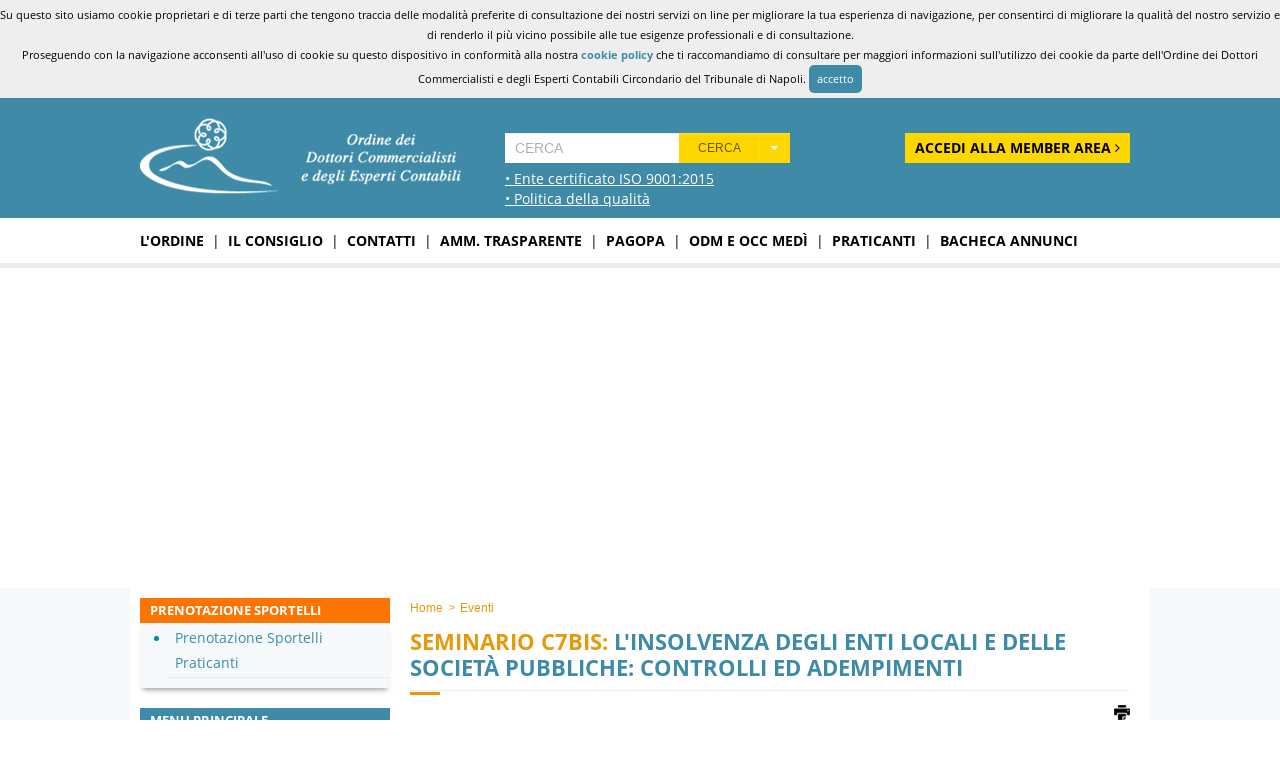

--- FILE ---
content_type: text/html; charset=UTF-8
request_url: https://www.odcec.napoli.it/eventi/linsolvenza-degli-enti-locali-e-delle-societa-pubbliche-controlli-ed-adempimenti-id-472.html
body_size: 8431
content:
<!DOCTYPE html>
<!--[if lt IE 7 ]> <html lang="en" class="no-js ie6"> <![endif]-->
<!--[if IE 7 ]>    <html lang="en" class="no-js ie7"> <![endif]-->
<!--[if IE 8 ]>    <html lang="en" class="no-js ie8"> <![endif]-->
<!--[if IE 9 ]>    <html lang="en" class="no-js ie9"> <![endif]-->
<!--[if (gt IE 9)|!(IE)]><!--> 
<html xmlns="http://www.w3.org/1999/xhtml" xmlns:fb="http://ogp.me/ns/fb#" xml:lang="it" lang="it"><head>
<meta charset="utf-8" />
<title>L'INSOLVENZA DEGLI ENTI LOCALI E DELLE SOCIET&Agrave; PUBBLICHE:  CONTROLLI ED ADEMPIMENTI | Odcec Napoli</title>
<meta name="description" content="SEMINARIO C7BIS - 10/11/2015 - 09:00 - SEDE ODCEC PIAZZA DEI MARTIRI 30 NAPOLI - La partecipazione al seminario &egrave; gratuita, ai dottori commercialisti ed esperti contabili nonch&eacute; ai." />
<meta name="keywords" content="odcec, odcec napoli, commercialisti, napoli, ordine, esperti, contabili, sportello, consiglio, coppola, congresso nazionale, formazione, lavoro, tributi, pratiche, modulistica" />
<meta http-equiv="content-type" content="text/html; charset=utf-8" />
<meta name="viewport" content="width=1100"/>
<meta name="robots" content="all,index,follow"/>
<meta content="it" name="content-language"/>
<meta name="language" content="it"/>
<meta property="og:title" content="L'INSOLVENZA DEGLI ENTI LOCALI E DELLE SOCIET&Agrave; PUBBLICHE:  CONTROLLI ED ADEMPIMENTI | Odcec Napoli" />
<meta property="og:description" content="SEMINARIO C7BIS - 10/11/2015 - 09:00 - SEDE ODCEC PIAZZA DEI MARTIRI 30 NAPOLI - La partecipazione al seminario &egrave; gratuita, ai dottori commercialisti ed esperti contabili nonch&eacute; ai." />
 
    <meta property="og:image" content="https://www.odcec.napoli.it/content/images/logo-og.jpg" />
    <meta property="og:image:type" content="image/jpeg" />
    <meta property="og:image:width" content="1200" />
    <meta property="og:image:height" content="630" />
<meta property="og:type" content="website" />
<meta property="og:site_name" content="Odcec Napoli" />
<meta property='og:locale' content='it_IT'/>
<!--[if lt IE 9]><script src="//html5shiv.googlecode.com/svn/trunk/html5.js"></script><![endif]-->
<!--[if IE]><meta http-equiv="X-UA-Compatible" content="IE=edge,chrome=1" /><![endif]-->
<link rel="icon" href="https://www.odcec.napoli.it/favicon.ico" type="image/x-icon" />
<link rel="shortcut icon" href="https://www.odcec.napoli.it/favicon.ico" type="image/x-icon" />
<meta name="apple-mobile-web-app-capable" content="yes" /> 
<meta name="apple-mobile-web-app-status-bar-style" content="black-translucent" />
<meta name="apple-itunes-app" content="app-id=809030161">
<link rel="canonical" href="https://www.odcec.napoli.it/eventi/linsolvenza-degli-enti-locali-e-delle-societa-pubbliche-controlli-ed-adempimenti-id-472.html" />
<meta property="og:url" content="https://www.odcec.napoli.it/eventi/linsolvenza-degli-enti-locali-e-delle-societa-pubbliche-controlli-ed-adempimenti-id-472.html" />
<link href="https://www.odcec.napoli.it/content/css/global.php?f&m=eventi.detail" rel="stylesheet" type="text/css" />
<link href="https://www.odcec.napoli.it/content/css/poshytip/tip-twitter/tip-twitter.css" rel="stylesheet" type="text/css" />
<link href="https://www.odcec.napoli.it/content/pack/font-awesome-4.7.0/css/font-awesome.min.css" rel="stylesheet" type="text/css" /><link href="https://www.odcec.napoli.it/content/pack/sweetalert/sweetalert.min.css" rel="stylesheet" type="text/css" /><link href="https://www.odcec.napoli.it/content/css/print.css" rel="stylesheet" type="text/css"  media="print">
<!-- Global site tag (gtag.js) - Google Analytics -->
<script async src="https://www.googletagmanager.com/gtag/js?id=G-VFE5Q7GDTS"></script>
<script>
  window.dataLayer = window.dataLayer || [];
  function gtag(){dataLayer.push(arguments);}
  gtag('js', new Date());

  gtag('config', 'G-VFE5Q7GDTS');
</script><script type="text/javascript" src="https://www.odcec.napoli.it/content/js/jquery.min.js"></script>
<script type="text/javascript" src="https://www.odcec.napoli.it/content/js/global.php?f"></script>
   <script type="text/javascript" src="https://www.odcec.napoli.it/content/js/jquery-ui.js"></script>
   <script type="text/javascript" src="https://www.odcec.napoli.it/content/js/jquery.blockUI.js"></script>
   <script type="text/javascript" src="https://www.odcec.napoli.it/content/js/jquery-validate.js"></script>
   <script type="text/javascript" src="https://www.odcec.napoli.it/content/js/jquery-prettyPhoto.js"></script>
   <script type="text/javascript" src="https://www.odcec.napoli.it/content/js/poshytip/jquery.poshytip.js"></script>
   <script type="text/javascript" src="https://www.odcec.napoli.it/content/js/jquery.appear.min.js"></script>
   <script type="text/javascript" src="https://www.odcec.napoli.it/content/js/jquery.countTo.js"></script>


</head>
<body class="module-eventi.detail ">
	<div id="box-alert-cookie">
    Su questo sito usiamo cookie proprietari e di terze parti che tengono traccia delle modalit&agrave; preferite di consultazione dei nostri servizi on line per migliorare la tua esperienza di navigazione, 
    per consentirci di migliorare la qualit&agrave; del nostro servizio e di renderlo il pi&ugrave; vicino possibile alle tue esigenze professionali e di consultazione.<br>
    Proseguendo con la navigazione acconsenti all'uso di cookie su questo dispositivo in conformit&agrave; alla nostra <strong><a href="https://www.odcec.napoli.it/page/info/cookie-policy.html" target="_self" title="cookie policy">cookie policy</a></strong>
    che ti raccomandiamo di consultare per maggiori informazioni sull'utilizzo dei cookie da parte dell'Ordine dei Dottori Commercialisti e degli Esperti Contabili Circondario del Tribunale di Napoli.
    <a class="box-alert-cookie-remove" href="javascript:cookie_accept_policy();">accetto</a>
    
</div>
<script>
function cookie_accept_policy(){
	var d = new Date();
    d.setTime(d.getTime() + (2*365*24*60*60*1000));
	var expires = "expires="+d.toUTCString();
	document.cookie = "policy-cookie=true;"+expires+";path=/;domain=.odcec.napoli.it";
	document.getElementById('box-alert-cookie').remove();
}

</script>

<style>
#box-alert-cookie{ font-size:11px; color:#000; background:#eee ; padding:5px 0; text-align:center}
#box-alert-cookie a{ color:#3f8ba7; }
#box-alert-cookie .box-alert-cookie-more-info{ cursor:pointer; background:#3f8ba7; color:#fff;  padding:4px 8px;-moz-border-radius: 5px;-webkit-border-radius: 5px;border-radius: 5px; display:inline-block;}

#box-alert-cookie .box-alert-cookie-remove{ cursor:pointer; background:#3f8ba7; color:#fff;  padding:4px 8px;-moz-border-radius: 5px;-webkit-border-radius: 5px;border-radius: 5px; display:inline-block;}
</style>		
		<div id="wrapper-header" class="clearfix">
		<div class="header-top">
	<div class="max-width clearfix relative">
        <div class="header-logo"><a href="https://www.odcec.napoli.it/" title="Odcec Napoli - home page">
        	<img id="logo-header" src="https://www.odcec.napoli.it/content/images/logo-odcec.png" alt="Odcec Napoli - home page" class="clearfix" /></a>
            
            		<div class="logo-dnv">
                        <a target="_blank" href="/media/download/ISO-9001-74313-2010-AQ-ITA-SINCERT-4-it-IT-20211127-20211127172854.pdf">
                        &bull; Ente certificato ISO 9001:2015</a>
                    </div>

            		<div class="logo-politica-qualita">
                        <a target="_blank" href="/media/download/politica-della-qualita-2024.pdf">
                        &bull; Politica della qualit&agrave;</a>
                    </div>
            </div>
        
        <div class="header-search-container"><div class="header-search"><form id="head-search" action="https://www.odcec.napoli.it/action/search.php" method="post">
	<div class="input-append">  
		<input type="text" class="search-string" name="search[text]" placeholder="Cerca" x-webkit-speech value="" />
	
		<div class="btn-group">
			<button class="btn btn-warning act-submit" type="button" tabindex="-1">Cerca</button>
			<button class="btn btn-warning dropdown-toggle" type="button" data-toggle="dropdown" tabindex="-1"><span class="caret"></span></button>
			<ul class="dropdown-menu">
				<li><label><input name="act" type="radio" value="post"   /> <i class="icon-th-large icon-grey"></i> Pagine</label></li>
				<li><label><input name="act" type="radio" value="news" /> <i class="icon-list-alt icon-grey"></i> News</label></li>
				<li><label><input name="act" type="radio" value="eventi" checked="checked" /> <i class="icon-calendar icon-grey"></i> Eventi</label></li>
				<li><label><input name="act" type="radio" value="user-A"/> <i class="icon-user icon-grey"></i> Albo Sez. A (per cognome)</label></li>
				<li><label><input name="act" type="radio" value="user-B"/> <i class="icon-user icon-grey"></i> Albo Sez. B (per cognome)</label></li>
				<li><label><input name="act" type="radio" value="user-A2"/> <i class="icon-user icon-grey"></i> El. Speciale Sez. A (per cognome)</label></li>
                <li class="noborder"><label><input name="search[area]" type="radio" value="user-B2"/> <i class="icon-user icon-grey"></i> El. Speciale Sez. B (per cognome)</label></li>
				<li><label><input name="act" type="radio" value="report-search"/> <i class="icon-user icon-grey"></i> Elenco Società STP</label></li>
                
                
                
			</ul>
		</div>
	</div>
</form>

<script>
$(document).ready(function(){
  $('form#head-search input:radio').bind('change', function(){ $(this).parents('form').submit();});
  $('.act-submit').bind('click', function(){ $(this).parents('form').submit();});
});
</script>
</div></div>


            <div class="login-goto">
            	<div><a class="login-btn" href="https://www.odcec.napoli.it/login/" class="flt-radius-5">Accedi alla Member Area <i class="fa fa-angle-right" aria-hidden="true"></i></a></div>
            </div>
            <style>
				.login-goto {  font-size:13px; line-height:15px;  padding:10px;position:absolute; top:25px; right:0; padding-bottom:0}
				.login-goto .login-btn{ border:0 !important; background-color:#fed700; color:#000; margin:0; font-size:14px;line-height:20px; font-weight:bold; border-radius:0; text-transform:uppercase; padding:5px 10px; float:right}
			</style>
            
                        <style>
				.header-login-form-container {  font-size:13px; line-height:15px;  padding:10px;position:absolute; top:0; right:0; padding-bottom:0}
				.header-login-form-container  .title-search{ color:#fff; text-transform:uppercase; font-size:12px; text-align:center; font-weight:bold; margin-bottom:10px}
				.header-login-form-container ul.-input-field{ margin-bottom:5px;}
				.header-login-form-container ul.-input-field li{ text-align:center; margin-bottom:10px }
				.header-login-form-container ul.-input-field li.-input{ float:left;}
				.header-login-form-container ul.-input-field li.-input:nth-child(2){margin-left:10px;}
				.header-login-form-container input{ margin:0; font-size:12px !important; padding:5px;  width:150px;  background-color:#fff; color:#3f8ba7; border:1px solid #ddd  !important; border-radius:0; box-shadow:none; border:0 !important; text-transform:uppercase}
				.header-login-form-container button{ border:0 !important; background-color:#fed700; color:#000; margin:0; font-size:14px;line-height:20px; font-weight:bold; border-radius:0; text-transform:uppercase; padding:5px 10px; float:right}
				.header-login-form-container a{color:#3f8ba7; text-decoration:underline; font-size:12px; line-height:15px}
				.header-login-form-container a:hover{color:#000}
				.header-login-form-container .shortcut{ position:absolute; bottom:0;}
				.header-login-form-container .shortcut a{ color:#fff; text-transform:uppercase; line-height:20px}
			</style>


    </div>
</div>
<script>
$(document).ready(function(){
});

$('body').on('touchstart.dropdown', '.dropdown-menu', function (e) { e.stopPropagation(); });
$('.dropdown-toggle').click(function(e) {
  e.preventDefault();
  setTimeout($.proxy(function() {
    if ('ontouchstart' in document.documentElement) {
      $(this).siblings('.dropdown-backdrop').off().remove();
    }},this),0); 
});

</script> 
        	</div>
		<div id="wrapper-section" class="-isPIE clearfix">
    	         <div id="main-menu" class="clearfix"><div class="max-width clearfix relative">
    <nav class="clearfix">
      <ul id="navmenu-top" class="clearfix">
                                            <li><a href="https://www.odcec.napoli.it/page/main/l-ordine.html" target="_self" title="L'ordine">L'ordine</a></li>
                            <li class="-sep">|</li>                <li><a href="https://www.odcec.napoli.it/page/main/il-consiglio.html" target="_self" title="Il consiglio">Il consiglio</a></li>
                            <li class="-sep">|</li>                <li><a href="https://www.odcec.napoli.it/page/main/contatti.html" target="_self" title="Contatti">Contatti</a></li>
                            <li class="-sep">|</li>                <li><a href="https://www.odcec.napoli.it/amministrazione-trasparente/" target="_self" title="Amm. Trasparente">Amm. Trasparente</a></li>
                            <li class="-sep">|</li>                <li><a href="https://www.odcec.napoli.it/page/main/pagopa.html" target="_self" title="PagoPa">PagoPa</a></li>
                            <li class="-sep">|</li>                <li><a href="https://medi.odcec.napoli.it/" target="_blank" title="OdM e OCC MED&Igrave;">OdM e OCC MED&Igrave;</a></li>
                            <li class="-sep">|</li>                <li><a href="https://www.odcec.napoli.it/page/main/praticanti.html" target="_self" title="Praticanti">Praticanti</a></li>
                            <li class="-sep">|</li>                <li><a href="https://www.odcec.napoli.it/bacheca/" target="_self" title="Bacheca annunci">Bacheca annunci</a></li>
                  </ul>
    </nav>
</div>
</div>
        		<div id="wrapper-banner">
    <ul class="bxslider-banner clearfix">
		            <li style="background:url(https://www.odcec.napoli.it/media/fotogallery/1/1/999/b.jpg) top center no-repeat;">
            </li>
            </ul>
</div>
<div class="clear"></div>


<script>
$(document).ready(function(){
 var slider =  $('#wrapper-banner ul.bxslider-banner').bxSlider({mode:'fade', auto: true, pager:false, autoControls: false, pause:10000, infiniteLoop: true, controls:false});  
});
</script>   		<div class="relative clearfix">
				
            <div id="tpl-content" class="tpl-content-sidebar-true clearfix">
	<div class="max-width clearfix">    
     	
        <div id="tpl-content-body" class="clearfix">
			<ul class="tpl-breadcrumb" xmlns:v="http://rdf.data-vocabulary.org/#"><li typeof="v:Breadcrumb"><a href="https://www.odcec.napoli.it/" rel="v:url" property="v:title" title="Home">Home</a> <i class="-x-breadcumbs-sep">&gt;</i></li>
<li typeof="v:Breadcrumb"><a href="https://www.odcec.napoli.it/eventi/" rel="v:url" property="v:title" title="Eventi">Eventi</a> </li>
</ul>              
            <h1 class="-title "><div class="-u"></div><span class="-type">SEMINARIO C7BIS:</span> L'INSOLVENZA DEGLI ENTI LOCALI E DELLE SOCIET&Agrave; PUBBLICHE:  CONTROLLI ED ADEMPIMENTI</h1>
            <h2 class="-subtitle">La partecipazione al seminario &egrave; gratuita, ai dottori commercialisti ed esperti contabili nonch&eacute; ai revisori contabili consentir&agrave; di acquisire fino a n. 4 crediti formativi validi per l?iscrizione al registro revisori enti locali dietro superamento del test finale di 8 domande con il 75 % delle risposte esatte.</h2>

            <div class="interaction clearfix">
            <!-- AddThis Button BEGIN -->
                <div class="-social">
                    <div class="addthis_toolbox addthis_default_style ">
                    <a class="addthis_button_preferred_1"></a>
                    <a class="addthis_button_preferred_2"></a>
                    <a class="addthis_button_preferred_3"></a>
                    <a class="addthis_button_preferred_4"></a>
                    <a class="addthis_button_compact"></a>
                    <a class="addthis_counter addthis_bubble_style"></a>
                    </div>
                </div>
                <!-- AddThis Button END -->
                <div class="print-this">
                    <a href="http://www.printfriendly.com" style="color:#6D9F00;text-decoration:none;" class="printfriendly" onclick="window.print();return false;" title="Stampa/PDF"><img  src="https://www.odcec.napoli.it//content/images/ico-print.png" alt="Stampa/PDF" /></a>
                </div>
                
			</div>
			<div class="border-cut" style="margin-top:5px"></div>
                        <div class="-datetime"><strong>10/11/2015</strong> 09:00 - 13:00</div>
            <div class="-address">SEDE ODCEC PIAZZA DEI MARTIRI 30 NAPOLI</div>
            
                        
	
    
    		<div class="-description tpl-article-body"><p align="center"><strong>La partecipazione al seminario &egrave; gratuita, ai dottori commercialisti ed esperti contabili nonch&eacute; ai revisori contabili consentir&agrave; di acquisire fino a n. 4 crediti formativi validi per l&rsquo;iscrizione al registro revisori enti locali dietro superamento del test finale di 8 domande con il 75 % delle risposte esatte.</strong></p><p align="center">&nbsp;</p></div>
            
  
  
             				<div class="-joiners">Prenotazioni raggiunte: <strong>38</strong></div>
                        
 
   
            				<div class="border-cut"></div>
                <div class="-title "><div class="-u"></div>File scaricabili</div>
                <ul class="ul-list-download">
                					<li><a href="https://www.odcec.napoli.it/media/eventi/1/472/attach/download/10.11.15SEMINARIOEELLc7bis.pdf" title="10.11.15SEMINARIOEELLc7bis" target="_blank">10.11.15SEMINARIOEELLc7bis</a></li>
            	                </ul>
            
        
		        


       
        
        </div>


                <div id="tpl-content-sidebar">
            <div class="clearfix sidebar-section">

<div class="clearfix side-box-hilight">
  <div class="section-title"><strong>Prenotazione Sportelli</strong></div>
	<ul class="section-list">
        <li><a href="http://www.odcecweb.it/gesfor/admin.php?sezi=Sportelli&svc=4" target="_blank">Prenotazione Sportelli Praticanti</a></li> 
   </ul>
</div>




  <div class="section-title"> Menu Principale</div>
  <ul class="section-list">
					<li class=""><div><a href="https://www.odcec.napoli.it/page/menu-principale/notizie-per-gli-iscritti.html" target="_self" title="Notizie per gli Iscritti">Notizie per gli Iscritti</a></div></li>
					<li class=""><div><a href="https://www.odcec.napoli.it/page/menu-principale/bandi-in-evidenza.html" target="_self" title="Bandi in evidenza">Bandi in evidenza</a></div></li>
					<li class=""><div><a href="https://www.odcec.napoli.it/page/menu-principale/archivio-notizie-trasparenza.html" target="_self" title="Archivio Notizie Trasparenza">Archivio Notizie Trasparenza</a></div></li>
					<li class=""><div><a href="https://www.odcec.napoli.it/page/menu-principale/comitato-pari-opportunita.html" target="_self" title="Comitato Pari Opportunit&agrave;">Comitato Pari Opportunit&agrave;</a></div></li>
					<li class=""><div><a href="https://www.odcec.napoli.it/page/menu-principale/consulta-praticanti-e-giovani.html" target="_self" title="Consulta Praticanti e Giovani D. C.">Consulta Praticanti e Giovani D. C.</a></div></li>
					<li class=""><div><a href="https://www.fondazione-odcec-na.it/" target="_blank" title="Fondazione ODCEC Napoli">Fondazione ODCEC Napoli</a></div></li>
					<li class=""><div><a href="http://92.223.184.162:8080/ViewODCDeploy/cercaCodFisc.do" target="_blank" title="Richiesta prima iscrizione">Richiesta prima iscrizione</a></div></li>
					<li class=""><div><a href="https://www.odcec.napoli.it/amministrazione-trasparente/protocolli-d-intesa/" target="_self" title="Protocolli di intesa">Protocolli di intesa</a></div></li>
		  </ul>
  <div class="section-title"> Iscritti</div>
  <ul class="section-list">
					<li class=""><div><a href="http://150.252.230.189:7777/pls/apex/f?p=104:4:14681276032536582613::::P4_REPORT_SEARCH:" target="_blank" title="Cerca Iscritto">Cerca Iscritto</a></div></li>
					<li class=""><div><a href="http://150.252.230.189:7777/pls/apex/f?p=104:13:16960245219389294337::::P13_REPORT_SEARCH:" target="_blank" title="Cerca STP">Cerca STP</a></div></li>
					<li class=""><div><a href="https://www.inipec.gov.it/ordini-e-collegi/cerca-pec-ordini" target="_blank" title="Elenco indirizzi Pec">Elenco indirizzi Pec</a></div></li>
					<li class=""><div><a href="https://webmail.aruba.it" target="_blank" title="Log-in Mail">Log-in Mail</a></div></li>
					<li class=""><div><a href="https://postacertificata.odcecnapoli.it/" target="_blank" title="Log-in Pec">Log-in Pec</a></div></li>
					<li class=""><div><a href="https://www.odcec.napoli.it/page/area-iscritti/modulistica.html" target="_self" title="Modulistica">Modulistica</a></div></li>
					<li class=""><div><a href="https://www.odcec.napoli.it/page/area-iscritti/sigillo-professionale.html" target="_self" title="Sigillo Professionale">Sigillo Professionale</a></div></li>
					<li class=""><div><a href="https://www.odcec.napoli.it/page/area-iscritti/tesserino-professionale-e-d-sign.html" target="_self" title="Tesserino Professionale e D-Sign">Tesserino Professionale e D-Sign</a></div></li>
					<li class=""><div><a href="https://www.odcec.napoli.it/page/area-iscritti/sportello-revisori-legali.html" target="_self" title="Revisori Legali">Revisori Legali</a></div></li>
					<li class=""><div><a href="https://www.odcec.napoli.it/page/area-iscritti/sportello-cassa-di-previdenza.html" target="_self" title="Sportello Cassa di Previdenza">Sportello Cassa di Previdenza</a></div></li>
		  </ul>
  <div class="section-title"> Revisori degli Enti Locali</div>
  <ul class="section-list">
					<li class=""><div><a href="https://www.odcec.napoli.it/page/revisori-degli-enti-locali/revisori-degli-enti-locali.html" target="_self" title="Revisori degli Enti Locali">Revisori degli Enti Locali</a></div></li>
		  </ul>
  <div class="section-title"> Commissioni</div>
  <ul class="section-list">
					<li class=""><div><a href="https://www.odcec.napoli.it/commissioni" target="_self" title="Elenco commissioni">Elenco commissioni</a></div></li>
		  </ul>
  <div class="section-title"> Formazione</div>
  <ul class="section-list">
					<li class=""><div><a href="https://www.odcec.napoli.it/page/area-formazione/modulistica-fpc.html" target="_self" title="Modulistica FPC">Modulistica FPC</a></div></li>
					<li class=""><div><a href="http://odcecnapoli.directio.it/" target="_blank" title="E-learning">E-learning</a></div></li>
					<li class=""><div><a href="https://www.odcec.napoli.it/eventi/" target="_self" title="Eventi Formativi">Eventi Formativi</a></div></li>
					<li class=""><div><a href="https://www.odcec.napoli.it/eventi-formativi-passati/" target="_self" title="Eventi Formativi passati">Eventi Formativi passati</a></div></li>
		  </ul>
  <div class="section-title"> Stampa</div>
  <ul class="section-list">
					<li class=""><div><a href="https://www.odcec.napoli.it/news" target="_self" title="Archivio News">Archivio News</a></div></li>
					<li class=""><div><a href="http://www.cndcec.it/Portal/PressInforma/PressInforma.aspx" target="_blank" title="PRESS Magazine C.N.D.E.C.">PRESS Magazine C.N.D.E.C.</a></div></li>
		  </ul>
  <div class="section-title"> Eventi</div>
  <ul class="section-list">
					<li class=""><div><a href="https://www.odcec.napoli.it/gallery" target="_self" title="Fotogallery">Fotogallery</a></div></li>
					<li class=""><div><a href="https://www.odcec.napoli.it/page/area-eventi/tempo-libero.html" target="_self" title="Tempo libero">Tempo libero</a></div></li>
					<li class=""><div><a href="https://www.odcec.napoli.it/page/area-eventi/sport.html" target="_self" title="Sport">Sport</a></div></li>
					<li class=""><div><a href="https://www.odcec.napoli.it/page/area-eventi/mediateca.html" target="_self" title="Mediateca">Mediateca</a></div></li>
		  </ul>
  <div class="section-title"> E-shop</div>
  <ul class="section-list">
					<li class=""><div><a href="https://www.odcec.napoli.it/page/e-shop/odcec-napoli-on-line-store.html" target="_self" title="Odcec Napoli on-line store">Odcec Napoli on-line store</a></div></li>
		  </ul>
  <div class="section-title"> Convenzioni</div>
  <ul class="section-list">
					<li class=""><div><a href="https://www.odcec.napoli.it/page/convenzioni/servizi-per-la-professione.html" target="_self" title="Servizi per la Professione">Servizi per la Professione</a></div></li>
					<li class=""><div><a href="https://www.odcec.napoli.it/page/convenzioni/servizi-vari.html" target="_self" title="Servizi Vari">Servizi Vari</a></div></li>
		  </ul>
  <div class="section-title"> Sponsorizzazioni</div>
  <ul class="section-list">
					<li class=""><div><a href="https://www.odcec.napoli.it/page/sponsorizzazioni/elenco-sponsorizzazioni.html" target="_self" title="Elenco sponsorizzazioni">Elenco sponsorizzazioni</a></div></li>
		  </ul>
  <div class="section-title"> Albo Fornitori</div>
  <ul class="section-list">
					<li class=""><div><a href="https://www.odcec.napoli.it/media/pages/1/88/attach/REGOLAMENTO_ALBO_FORNITORI.pdf" target="_blank" title="Regolamento di iscrizione Albo Fornitori">Regolamento di iscrizione Albo Fornitori</a></div></li>
					<li class=""><div><a href="https://www.odcec.napoli.it/media/pages/1/88/attach/istanza_iscrizione_albo_fornitori.pdf" target="_blank" title="Istanza di iscrizione Albo Fornitori">Istanza di iscrizione Albo Fornitori</a></div></li>
					<li class=""><div><a href="https://www.odcec.napoli.it/media/pages/1/88/attach/Informativa_iscrizione_ALBO_FORNITORI.pdf" target="_blank" title="Informativa iscrizione Albo Fornitori">Informativa iscrizione Albo Fornitori</a></div></li>
		  </ul>
  <div class="section-title"> Info</div>
  <ul class="section-list">
					<li class=""><div><a href="https://www.odcec.napoli.it/page/info/cookie-policy.html" target="_self" title="Cookie Policy">Cookie Policy</a></div></li>
					<li class=""><div><a href="https://www.odcec.napoli.it/page/info/privacy-policy.html" target="_self" title="Privacy policy">Privacy policy</a></div></li>
					<li class=""><div><a href="https://www.odcec.napoli.it/page/info/solidarieta.html" target="_self" title="Solidariet&agrave;">Solidariet&agrave;</a></div></li>
					<li class=""><div><a href="https://www.odcec.napoli.it/page/info/link-utili.html" target="_self" title="Link utili">Link utili</a></div></li>
		  </ul>
</div>            
            <div class="clearfix sidebar-section"><table style="width: 250px;" border="0"><tbody><tr><td style="margin-top: 20px; height: 30px; background-color: #e69b0e; color: #ffffff; padding: 5px; text-align: center; font-size: 16px;"><b>Orari di apertura sportelli</b></td></tr><tr><td style="height: 30px; color: #3f8da4; padding: 5px 0 5px 5px; border-top: 1px solid #3f8da4; border-bottom: 1px solid #3f8da4; font-size: 12px;"><b>Sede Piazza dei Martiri</b></td></tr><tr><td><table style="width: 100%;" border="0"><tbody><tr><td style="color: #e69b0e; padding: 5px; font-size: 12px;"><b>Mercoled&igrave;</b></td><td style="color: #5394aa; text-align: center; font-size: 12px;"><b>09:00 - 12:30 <br /> </b></td></tr></tbody></table></td></tr><tr><td style="height: 30px; color: #3f8da4; padding: 5px 0 5px 5px; border-top: 1px solid #3f8da4; border-bottom: 1px solid #3f8da4; font-size: 12px;"><b>Sede CDN Is. E/1</b></td></tr><tr><td><table style="width: 100%;" border="0"><tbody><tr><td style="color: #e69b0e; padding: 5px; font-size: 12px; border-bottom: 1px solid #3f8da4;"><b>Gioved&igrave;</b></td><td style="color: #5394aa; text-align: center; font-size: 12px; border-bottom: 1px solid #3f8da4;"><b>09:00 - 12:30</b></td></tr></tbody></table></td></tr></tbody></table><br /><ul class="utility-list"><li><a href="https://www.concerto.it/258-elearning-cndcec" target="_blank" title="Concerto.it"> <img src="https://www.odcec.napoli.it/media/pages/1/108/data/concerto.png" alt="Concerto.it" /> </a></li><li><a href="https://odcecnapoli.directio.it" target="_blank" title="DIRECTIO"> <img src="https://www.odcec.napoli.it/media/pages/1/108/data/directio.jpg" alt="DIRECTIO" /> </a></li><li style="margin: 10px 0;"><a href="http://www.mandatoprofessionale.it" title="Mandato Professionale" target="_blank"> <img src="https://www.odcec.napoli.it/media/pages/1/108/data/mandato.jpg" alt="Mandato Professionale" height="155" width="255" /> </a></li><li style="margin: 10px 0;"><a href="http://expartecreditoris.it/" title="Exparte Creditoris" target="_blank"> <img src="https://www.odcec.napoli.it/media/pages/1/108/data/expartecreditoris.jpg" alt="Exparte Creditoris" width="255" /> </a></li></ul><map name="Map2" id="Map2"> <area shape="rect" coords="0,0,255,148" href="https://www.youtube.com/user/OdcecNapoli/" target="_blank" /> <area shape="rect" coords="0,149,255,213" href="https://www.youtube.com/user/OdcecNapoli/" target="_blank" /> </map><div id="app-update" class="hide"><img src="https://www.odcec.napoli.it/media/pages/1/108/data/app-aggiornamento.jpg" alt="Aggiornamento APP" height="378" width="800" /></div></div>    
        </div>
        
    <div class="-bg-sidebar"></div>
    </div>
</div>
    	</div>
            	<div id="wrapper-partner" class="clearfix"><div class="footer-partner">
	<div class="max-width clearfix">
<ul class="footer-partner-grid ul-clean">
	<li><a href="https://www.cndcec.it/" target="_blank" title="Consiglio Nazionale dei Dottori Commercialisti e degli Esperti Contabili"><img src="https://www.odcec.napoli.it/content/images/partner/cndcec.jpg" alt="Consiglio Nazionale dei Dottori Commercialisti e degli Esperti Contabili" /></a></li>
	<li><a href="https://www.agenziaentrate.gov.it/" target="_blank" title="Agenzia delle Entrate"><img src="https://www.odcec.napoli.it/content/images/partner/agenzia_entrate.jpg" alt="Agenzia delle Entrate" /></a></li>
	<li><a href="https://www.inail.it/" target="_blank" title="INAIL"><img src="https://www.odcec.napoli.it/content/images/partner/inail.jpg" alt="INAIL" /></a></li>
	<li><a href="https://www.inps.it/" target="_blank" title="INAIL"><img src="https://www.odcec.napoli.it/content/images/partner/inps.jpg" alt="INPS" /></a></li>
</ul>

<ul class="footer-partner-grid ul-clean">
	<li><a href="https://www.na.camcom.gov.it/index.php/sedi-e-orari" target="_blank" title="Camera di Commercio di Napoli"><img src="https://www.odcec.napoli.it/content/images/partner/camcom.jpg" alt="Camera di Commercio di Napoli" /></a></li>
	<li><a href="https://www.tribunalenapoli.it/pct.aspx/" target="_blank" title="Processo Civile Telematico"><img src="https://www.odcec.napoli.it/content/images/partner/tribunale_napoli.jpg" alt="Processo Civile Telematico" /></a></li>
		<li><a href="https://www.revisionelegale.mef.gov.it/" target="_blank" title="MEF"><img src="https://www.odcec.napoli.it/content/images/partner/mef.jpg" alt="MEF" /></a></li>
	<li><a href="/media/download/CERTIFICATE_74313-2010-AQ-ITA-SINCERT_ORDINE_DEI_DOTT._COMMERCIALISTI_E_DEGLI_ESPERTI_CONTABILI_DEL_TRIBUNALE_DI_NAPOLI_110119_1-5MPHWQT_CC.pdf" target="_blank" title="DNV ISO 9001"><img src="https://www.odcec.napoli.it/content/images/partner/dnv_gl.jpg" alt="DNV ISO 9001"  /></a></li>
</ul>

<ul class="footer-partner-grid  -x3 ul-clean">
	<li><a href="https://www.registroimprese.it/" target="_blank" title="Registro Imprese"><img src="https://www.odcec.napoli.it/content/images/partner/registro_imprese.jpg" alt="Registro Imprese" /></a></li>
		<li><a href="https://medi.odcec.napoli.it/" target="_blank" title="Mediazione Odcec Napoli"><img src="https://www.odcec.napoli.it/content/images/partner/medi.jpg" alt="Mediazione Odcec Napoli" /></a></li>
   	<li><a href="https://www.soluzionisistemi.it/" target="_blank" title="Soluzioni Sistemi"><img src="https://www.odcec.napoli.it/content/images/partner/soluzioni_sistemi.jpg" alt="Soluzioni Sistemi" /></a></li>
</ul>

  </div>

	</div>



<style>
.footer-partner-grid{width:100%; box-sizing:border-box; display: inline-grid; grid-template-columns: repeat(4, 25%); align-items:center; border-bottom:1px solid #438ca6;}
.footer-partner-grid li{ text-align:center; box-sizing:border-box; padding:10px; background-color:#fff; }
.footer-partner-grid li img{ max-width:100%}

.footer-partner-grid.-x3{width:100%; box-sizing:border-box; display: inline-grid; grid-template-columns: repeat(3, 32%); align-items:center;column-gap:3%}
.footer-partner-grid.-x5{width:100%; box-sizing:border-box; display: inline-grid; grid-template-columns: repeat(5, 20%); align-items:center; }

</style></div>
            </div>
	    
	<div id="wrapper-footer" class="clearfix"><div class="footer-top">
	<div class="max-width clearfix">
    	<div class="-social">
            <div class="addthis_toolbox addthis_default_style ">
                    <a class="addthis_button_preferred_1" title="Facebook" ></a>
                    <a class="addthis_button_preferred_2" title="Twitter"></a>
                    <a class="addthis_button_preferred_3" title="Google Bookmark"></a>
                    <a class="addthis_button_preferred_4" title="Print"></a>
                    <a class="addthis_button_compact" title="more"></a>
                    <a class="addthis_counter addthis_bubble_style" title="couter"></a>
            </div>
        </div>
    	    </div>
</div>

<div class="footer-middle">
	<div class="max-width clearfix">
    	<div class="-logo"><a href="https://www.odcec.napoli.it/" title="Odcec Napoli - home page" class="f-left"><img src="https://www.odcec.napoli.it/content/images/logo-footer.png" alt="Odcec Napoli - home page" class="clearfix" /></a></div>
    	<div class="-menu">
            <nav class="clearfix">
              <ul id="navmenu-top">
                                                                	<li class="font-didot"><a href="https://www.odcec.napoli.it/page/main/l-ordine.html" title="L'ordine">L'ordine</a></li>
					                        <li class="-sep font-didot">|</li>                    	<li class="font-didot"><a href="https://www.odcec.napoli.it/page/main/il-consiglio.html" title="Il consiglio">Il consiglio</a></li>
					                        <li class="-sep font-didot">|</li>                    	<li class="font-didot"><a href="https://www.odcec.napoli.it/page/main/contatti.html" title="Contatti">Contatti</a></li>
					                        <li class="-sep font-didot">|</li>                    	<li class="font-didot"><a href="https://www.odcec.napoli.it/amministrazione-trasparente/" title="Amm. Trasparente">Amm. Trasparente</a></li>
					                        <li class="-sep font-didot">|</li>                    	<li class="font-didot"><a href="https://www.odcec.napoli.it/page/main/pagopa.html" title="PagoPa">PagoPa</a></li>
					                        <li class="-sep font-didot">|</li>                    	<li class="font-didot"><a href="https://medi.odcec.napoli.it/" title="OdM e OCC MED&Igrave;">OdM e OCC MED&Igrave;</a></li>
					                        <li class="-sep font-didot">|</li>                    	<li class="font-didot"><a href="https://www.odcec.napoli.it/page/main/praticanti.html" title="Praticanti">Praticanti</a></li>
					                        <li class="-sep font-didot">|</li>                    	<li class="font-didot"><a href="https://www.odcec.napoli.it/bacheca/" title="Bacheca annunci">Bacheca annunci</a></li>
					                    <li class="-sep font-didot">|</li>
                    <li><a href="https://form.agid.gov.it/view/3851275a-9050-400d-9364-2b0041ecb042/" target="_blank">Accessibilit&agrave;</a></li>
              </ul>
            </nav>
        </div>
    </div>
</div>

<div class="footer-bottom">
    <div class="max-width clearfix ">
    	<div class="-credits">&copy; Copyright 2013-2026 ODCEC Napoli</div>
    	<div class="-policy" style="text-align:right; color:#fff;">
        	<a href="https://www.odcec.napoli.it/page/info/privacy-policy.html" style="color:#fff;">Privacy Policy</a>
            | 
        	<a href="https://www.odcec.napoli.it/page/info/cookie-policy.html" style="color:#fff;">Cookie Policy</a>
        </div>
	</div>        
</div>
</div>
	<div id="fb-root"></div>
<script>(function(d, s, id) {
  var js, fjs = d.getElementsByTagName(s)[0];
  if (d.getElementById(id)) return;
  js = d.createElement(s); js.id = id;
  js.src = "//connect.facebook.net/it_IT/all.js#xfbml=1";
  fjs.parentNode.insertBefore(js, fjs);
}(document, 'script', 'facebook-jssdk'));</script>	
<script type="text/javascript" src="https://www.odcec.napoli.it/content/pack/sweetalert/sweetalert.min.js"></script><script>//<script>


$(document).ready(function(){

});</script>
<script defer src="https://static.cloudflareinsights.com/beacon.min.js/vcd15cbe7772f49c399c6a5babf22c1241717689176015" integrity="sha512-ZpsOmlRQV6y907TI0dKBHq9Md29nnaEIPlkf84rnaERnq6zvWvPUqr2ft8M1aS28oN72PdrCzSjY4U6VaAw1EQ==" data-cf-beacon='{"version":"2024.11.0","token":"992c57f2679c40fe8ae10283d2a827e8","r":1,"server_timing":{"name":{"cfCacheStatus":true,"cfEdge":true,"cfExtPri":true,"cfL4":true,"cfOrigin":true,"cfSpeedBrain":true},"location_startswith":null}}' crossorigin="anonymous"></script>
</body></html>